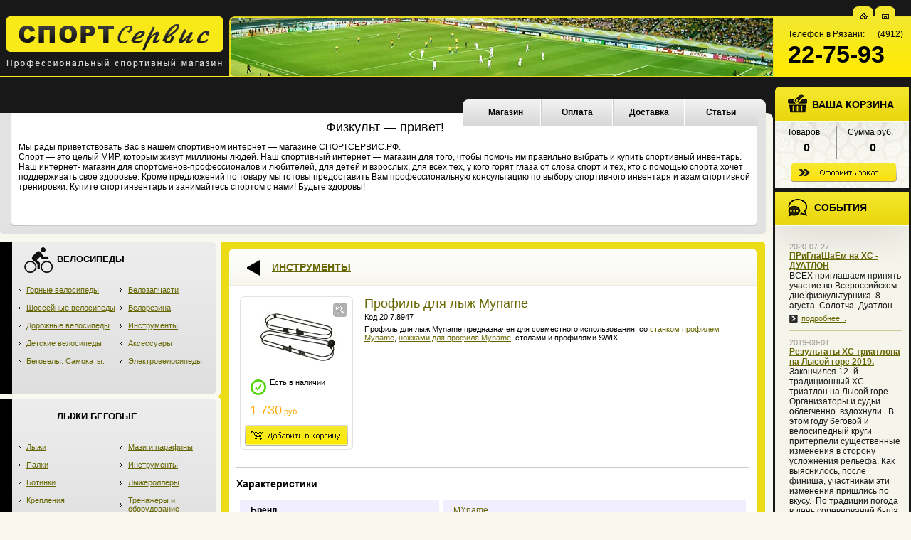

--- FILE ---
content_type: text/html; charset=windows-1251
request_url: http://xn--b1afkvehbddef.xn--p1ai/%D0%BA%D0%B0%D1%82%D0%B0%D0%BB%D0%BE%D0%B3/%D0%BB%D1%8B%D0%B6%D0%B8_%D0%B1%D0%B5%D0%B3%D0%BE%D0%B2%D1%8B%D0%B5/%D0%B8%D0%BD%D1%81%D1%82%D1%80%D1%83%D0%BC%D0%B5%D0%BD%D1%82%D1%8B_%D0%B4%D0%BB%D1%8F_%D0%BB%D1%8B%D0%B6/profil_lyz/
body_size: 8211
content:

<!DOCTYPE html PUBLIC "-//W3C//DTD XHTML 1.0 Transitional//EN" "http://www.w3.org/TR/xhtml1/DTD/xhtml1-transitional.dtd"> 
<html xmlns="http://www.w3.org/1999/xhtml"> 
<head>
<meta http-equiv="Content-Type" content="text/html; charset=windows-1251" />
<title>Профиль для лыж My name купить</title>
<meta name="keywords" content="профиль лыж, профиль май нейм, профиль лыж купить" />
<meta name="description" content="Профиль для лыж My name купить" />

<!-- Стили сайта -->

<link href="/files/css/site/main/style.css" rel="stylesheet" type="text/css" media="screen" />
<link href="/files/css/site/main/nav.css" rel="stylesheet" type="text/css" media="screen" />
<link rel="stylesheet" href="/files/css/site/main/modules.css" />

<!-- /Стили сайта -->

 <!--[if IE 7]>
    <link href="/files/css/site/main/style7.css" rel="stylesheet" type="text/css" media="screen"/>
    <![endif]-->

<!-- Библиотеки -->
<script src="/files/js/jquery-1.8.3.min.js" type="text/javascript"></script>
<script src="/files/js/functions.js" type="text/javascript"></script>
<!-- /Библиотеки -->

<!-- Загрузка корзины --> 
<script language="javascript"> 
$("#view_basket_list").ready(function()
{
view_basket();
});
</script> 
<!-- Загрузка корзины --> 
<script src="/files/js/basket.js" type="text/javascript"></script>

<!-- Фотогаллерея -->
<script type="text/javascript" src="/files/js/fancybox/jquery.mousewheel-3.0.2.pack.js"></script>
<script type="text/javascript" src="/files/js/fancybox/jquery.fancybox-1.3.1.pack.js"></script>
<link rel="stylesheet" type="text/css" href="/files/css/jquery.fancybox-1.3.1.css" />
<script type="text/javascript" src="/files/js/gallery.js"></script>
<!-- /Фотогаллерея -->

<script type="text/javascript" src="/files/js/ajax.js"></script>

</head>
<body>
<div id="all">

	<div id="banner"></div>
	
	<div id="top_left"></div>
	<div id="top_right">
		<span id="top_tel_txt">Телефон в Рязани:&nbsp;&nbsp;&nbsp;&nbsp;&nbsp;&nbsp;(4912)</span>
		<span id="top_tel">22-75-93</span>
		
		<a title="На главную" id="main" href="/"><img alt="" src="/files/images/site/main/main.png"></a>
		<a title="Написать нам" id="mail" href="mailto:227593@mail.ru"><img alt="" src="/files/images/site/main/mail.png"></a>
	</div>
	<a href="/" title="СпортСервис: Профессиональный спортивный магазин"><img id="logo" alt="" src="/files/images/site/main/logo.png"></a>

<div id="cont">
	<div id="right">
		<!--<div class="black_block"></div>-->
		<div id="basket"></div>
		<div class="sobytiya_top"></div>
		<div class="sobytiya_block block">
		<h3>События</h3>
		<div class="news_bl ">
	<span class="newsdate">2020-07-27</span>
	<a href="/news/duatlon-2020/"><strong class="title_strong">ПРиГлаШаЕм  на XC - ДУАТЛОН</strong></a>	<p>ВСЕХ приглашаем принять участие во Всероссийском дне физкультурника. 8 агуста. Солотча. Дуатлон.</p>
	<span class="podrobnee"><a href="/news/duatlon-2020/">подробнее...</a></span>
</div>



<div class="news_bl ">
	<span class="newsdate">2019-08-01</span>
	<a href="/news/xc_triatlon_19/"><strong class="title_strong">Результаты ХС триатлона на Лысой горе 2019.</strong></a>	<p>Закончился 12 -й традиционный XC триатлон на Лысой горе. Организаторы и судьи облегченно&nbsp; вздохнули.&nbsp; В этом году беговой и велосипедный круги притерпели существенные изменения в сторону усложнения рельефа. Как выяснилось, после финиша,&nbsp;участникам эти изменения пришлись по вкусу.&nbsp; По традиции погода в день соревнований была солнечной и&nbsp; теплой. А после финиша, как всегда, чайная церемония с традиционными блинами, &quot;С пылу с жару&quot;. Небольшого стартового взноса и спонсорской помощи магазина СПОРТСервис.РФ и ООО&nbsp;&quot;Лина&quot;&nbsp; в натяг хватило, чтобы провести соревнования и наградить победителей. Спасибо хочется сказать, также, клинике семейной  стоматологии Династия, за предоставленные купоны на лечение и профилактику зубов.</p>
	<span class="podrobnee"><a href="/news/xc_triatlon_19/">подробнее...</a></span>
</div>



<div class="news_bl ">
	<span class="newsdate">2019-06-22</span>
	<a href="/news/XC-triatlon-ryazan-2019/"><strong class="title_strong">Приглашаем на 12- й XC- триатлон на Лысой горе.</strong></a>	<p>Анонсируем наш традиционный триатлон на Лысой горе в Солотче!<br />
<br />
Гонка пройдет 27 июля в нашем любимом уголке Рязани - на Лысой горе. Что будет в этом году?<br />
+ 400 метров плавания, 14 км велокросса, 4 км легкоатлетического кросса<br />
+  новые трассы. По многочисленным просьбам спортсменов мы ушли от  пересечений с автомобильными дорогами. Все круги гонки расположены в  &quot;парковой&quot; зоне. Рельефа будет чуть больше, песка чуть меньше.<span style=""><br />
+ возрастные группы, как и всегда, через 10 лет. Чтоб каждый смог побороться за призы<br />
+ денежные призы в абсолюте<br />
+ самый низкий среди российских триатлонов стартовый взнос - 500 рублей.<br />
</span></p>
<p>Положение ниже.</p>
<p>&nbsp;</p>
	<span class="podrobnee"><a href="/news/XC-triatlon-ryazan-2019/">подробнее...</a></span>
</div>



<div class="news_bl ">
	<span class="newsdate">2018-07-28</span>
	<a href="/news/xc_triatlon_18/"><strong class="title_strong">Результаты ХС триатлона на Лысой горе 2018.</strong></a>	<p>Вот и закончился очередной XC триатлон на Лысой горе. Организаторы - спортивный клуб АЗЪ и магазин СПОРТСервис, наконец то вздохнули облегченно. Прошло). И погода не подвела , и судьи в целом справились. А также хочется выразить благодарность и спонсорам соревнований ООО &quot;Лина&quot; (&quot;С пылу с жару&quot;), производственной компании MYname, клинике стамотологии Дента стиль, Владимиру Харламкину, клинике семейной стоматологии Династия. В наше нелегкое время удалось, собрать с мира по нитке и раздать сестрам по серьгам.</p>
	<span class="podrobnee"><a href="/news/xc_triatlon_18/">подробнее...</a></span>
</div>



<div class="news_bl ">
	<span class="newsdate">2018-06-27</span>
	<a href="/news/XC-triatlon-ryazan-2018/"><strong class="title_strong">Приглашаем на 11- й  XC- триатлон на Лысой горе.</strong></a>	<p>Дорогие друзья! Рады пригласить Вас на 11-й традиционный XC триатлон на  Лысой горе. В этом году,&nbsp; собственно как всегда он состоится в последнюю  субботу июля. Старт триатлона&nbsp; 28-го июля 11-30.&nbsp;</p>
<p>В случае температуры воды ниже 16 градусов  первый этап плавания будет заменен кругом кросса 2 км. Но мы вместе с  Вами очень надеемся, что праздник состоится по традиционной программе.</p>
<p><img src="/userfiles/TRIATLON_RYAZAN.png" alt="" />Положение соревнований ниже:</p>
	<span class="podrobnee"><a href="/news/XC-triatlon-ryazan-2018/">подробнее...</a></span>
</div>
		</div>
		<div class="sobytiya_bottom"></div>
		<div id="usefull_info">
<h3>Информация</h3>

<div class="info_item">

<span class="newsdate">2019-03-30</span>

<a href="/информация/статьи/skiroller/"><strong class="title_strong">Как выбрать лыжероллеры</strong></a>

<p><!--[if gte mso 9]><xml>
<w:WordDocument>
<w:View>Normal</w:View>
<w:Zoom>0</w:Zoom>
<w:PunctuationKerning />
<w:ValidateAgainstSchemas />
<w:SaveIfXMLInvalid>false</w:SaveIfXMLInvalid>
<w:IgnoreMixedContent>false</w:IgnoreMixedContent>
<w:AlwaysShowPlaceholderText>false</w:AlwaysShowPlaceholderText>
<w:Compatibility>
<w:BreakWrappedTables />
<w:SnapToGridInCell />
<w:WrapTextWithPunct />
<w:UseAsianBreakRules />
<w:DontGrowAutofit />
</w:Compatibility>
<w:BrowserLevel>MicrosoftInternetExplorer4</w:BrowserLevel>
</w:WordDocument>
</xml><![endif]--></p>
<p><!--[if gte mso 9]><xml>
<w:LatentStyles DefLockedState="false" LatentStyleCount="156">
</w:LatentStyles>
</xml><![endif]--><!--[if gte mso 10]>
<style>
/* Style Definitions */
table.MsoNormalTable
{mso-style-name:"Обычная таблица";
mso-tstyle-rowband-size:0;
mso-tstyle-colband-size:0;
mso-style-noshow:yes;
mso-style-parent:"";
mso-padding-alt:0cm 5.4pt 0cm 5.4pt;
mso-para-margin:0cm;
mso-para-margin-bottom:.0001pt;
mso-pagination:widow-orphan;
font-size:10.0pt;
font-family:"Times New Roman";
mso-ansi-language:#0400;
mso-fareast-language:#0400;
mso-bidi-language:#0400;}
</style>
<![endif]--><span style="font-size:12.0pt;font-family:&quot;Times New Roman&quot;;&#xA;mso-fareast-font-family:&quot;Times New Roman&quot;;mso-ansi-language:RU;mso-fareast-language:&#xA;RU;mso-bidi-language:AR-SA">Сразу оговоримся, что купить лыжероллеры выгодней всего у нас. А данная статья написана для той, растущей, категории людей которые не являясь активными спортсменами не хотят расставаться с лыжами на летний сезон, и готовы купить себе лыжероллеры. Также мы не будем останавливаться, в этой статье, на специальных лыжероллерах для грунта или для гонок на лыжероллерах.</span></p>

<span class="podrobnee"><a href="/информация/статьи/skiroller/">подробнее...</a></span>

</div>



<div class="info_item">

<span class="newsdate">2023-12-14</span>

<a href="/информация/статьи/ski_service/"><strong class="title_strong">Лыжный сервис, ремонт смазка и подготовка беговых и горных лыж.</strong></a>

<p>Многие любители беговых и горных лыж при всей своей любви к лыжам не имеют возможности тратить время или покупать дорогостоящий инструмент. Для них мы осуществляем любые сервисные работы ( заделку царапин, обработку скользящей поверхности мазями скольжения, циклевку, заточку кантов и т. д.) с лыжным инвентарем используя весь свой опыт, время, знания и умения.</p>
<p>&nbsp;</p>

<span class="podrobnee"><a href="/информация/статьи/ski_service/">подробнее...</a></span>

</div>



<div class="info_item">

<span class="newsdate">2013-05-02</span>

<a href="/информация/статьи/sportinternetmagazin/"><strong class="title_strong">Как сделать спортивный интернет магазин.</strong></a>

<p><!--[if gte mso 9]><xml>
 <w:WordDocument>
  <w:View>Normal</w:View>
  <w:Zoom>0</w:Zoom>
  <w:PunctuationKerning/>
  <w:ValidateAgainstSchemas/>
  <w:SaveIfXMLInvalid>false</w:SaveIfXMLInvalid>
  <w:IgnoreMixedContent>false</w:IgnoreMixedContent>
  <w:AlwaysShowPlaceholderText>false</w:AlwaysShowPlaceholderText>
  <w:Compatibility>
   <w:BreakWrappedTables/>
   <w:SnapToGridInCell/>
   <w:WrapTextWithPunct/>
   <w:UseAsianBreakRules/>
   <w:DontGrowAutofit/>
  </w:Compatibility>
  <w:BrowserLevel>MicrosoftInternetExplorer4</w:BrowserLevel>
 </w:WordDocument>
</xml><![endif]-->Чаще всего идея сделать спортивный интернет магазин возникает либо<span style="mso-spacerun:yes">&nbsp; </span>у людей имеющих OFF LINE<span style="mso-spacerun:yes">&nbsp; </span>либо у людей связанных с программированием и интернетом. Одни рассчитывают увеличить продажи спортивных товаров за счет интернета, а другие заработать на своем знание интернета и возможности предложить свои услуги по продаже спортивного инвентаря существующим спортивным магазинам. <!--[if gte mso 9]><xml>
 <w:LatentStyles DefLockedState="false" LatentStyleCount="156">
 </w:LatentStyles>
</xml><![endif]--><!--[if gte mso 10]>
<style>
 /* Style Definitions */
 table.MsoNormalTable
	{mso-style-name:"Обычная таблица";
	mso-tstyle-rowband-size:0;
	mso-tstyle-colband-size:0;
	mso-style-noshow:yes;
	mso-style-parent:"";
	mso-padding-alt:0cm 5.4pt 0cm 5.4pt;
	mso-para-margin:0cm;
	mso-para-margin-bottom:.0001pt;
	mso-pagination:widow-orphan;
	font-size:10.0pt;
	font-family:"Times New Roman";
	mso-ansi-language:#0400;
	mso-fareast-language:#0400;
	mso-bidi-language:#0400;}
</style>
<![endif]--></p>

<span class="podrobnee"><a href="/информация/статьи/sportinternetmagazin/">подробнее...</a></span>

</div>



<div class="info_item">

<span class="newsdate">2015-01-04</span>

<a href="/информация/статьи/Какподготовитьлыжи/"><strong class="title_strong">Как правильно подготовить беговые лыжи к катанию.</strong></a>

<p>Как правильно подготовить лыжи начинающим лыжникам любителям. Советы Чайникам по правильной смазке беговых лыж.</p>

<span class="podrobnee"><a href="/информация/статьи/Какподготовитьлыжи/">подробнее...</a></span>

</div>



<div class="info_item">

<span class="newsdate">2015-01-04</span>

<a href="/информация/статьи/Каквыбратьлыжи/"><strong class="title_strong">Как правильно выбрать беговые лыжи</strong></a>

<p>Выбор лыж всегда за Вами, но зима не за горами. Перед тем как покупать, надо ниже прочитать.</p>

<span class="podrobnee"><a href="/информация/статьи/Каквыбратьлыжи/">подробнее...</a></span>

</div>

</div>
		<!--img src="/files/images/site/main/tower.jpg" alt=""-->
	</div>
	<div id="content">
		<div id="search">
			<form action="/search/" method="post"> 
				<input type="text" name="search" size="15" /><input type="submit" class="sub" value="Поиск" /> 
			</form> 
		</div>

			<div id="topmenu">
				<div id="menu_l"></div>
				<ul class="menu"><li><a class="first_li" target="_self" href="/">Магазин</a></li><li><a  target="_self" href="/информация/oplata/">Оплата</a></li><li><a  target="_self" href="/информация/dostavka/">Доставка</a></li><li><a class="last_li" target="_self" href="/информация/статьи/">Статьи</a></li></ul>
				<div id="menu_r"></div>
			</div>
		
		<div class="top_info">
			<div class="top_info_left">
			<div class="top_info_right">
			<div class="top_info_bottom">
				<h2>Физкульт&nbsp;&mdash; привет!</h2>
<p>Мы&nbsp;рады приветствовать Вас в&nbsp;нашем спортивном интернет&nbsp;&mdash; магазине СПОРТСЕРВИС.РФ.<br />
Спорт&nbsp;&mdash; это целый МИР, которым живут миллионы людей. Наш спортивный интернет&nbsp;&mdash; магазин для того, чтобы помочь им&nbsp;правильно выбрать и купить&nbsp;спортивный инвентарь. Наш интернет- магазин для спортсменов-профессионалов и&nbsp;любителей, для детей и&nbsp;взрослых, для всех тех, у&nbsp;кого горят глаза от&nbsp;слова спорт и&nbsp;тех, кто с&nbsp;помощью спорта хочет поддерживать свое здоровье. Кроме предложений по товару мы готовы предоставить Вам профессиональную консультацию по выбору спортивного инвентаря и азам спортивной тренировки. Купите спортинвентарь и занимайтесь спортом с&nbsp;нами! Будьте здоровы!</p>
			</div>
			</div>
			</div>
			<div class="top_info_top_corner"></div>
			<div class="top_info_left_corner"></div>
			<div class="top_info_right_corner"></div>
		</div>
		
		<div class="hrlite"></div>
		
		<div id="cont_wrapper">
			
			<a name="filtermark"></a><!-- каталог начало -->
			<div id="cat_menu"><div class="cat_menu_block">	
					<img class="cat_title_img" src="/userfiles/image/cat_img/velo.png">
					<h3>велосипеды</h3><ul class="menu1"><li><a href="/каталог/велосипеды/gornuy/#filtermark">Горные велосипеды</a></li><li><a href="/каталог/велосипеды/шоссейные/#filtermark">Шоссейные велосипеды</a></li><li><a href="/каталог/велосипеды/дорожные/#filtermark">Дорожные велосипеды</a></li><li><a href="/каталог/велосипеды/детские/#filtermark">Детские велосипеды</a></li><li><a href="/каталог/велосипеды/begovel_samokat/#filtermark">Беговелы. Самокаты.</a></li></ul><ul class="menu2"><li><a href="/каталог/велосипеды/велозапчасти/#filtermark">Велозапчасти</a></li><li><a href="/каталог/велосипеды/велорезина/#filtermark">Велорезина</a></li><li><a href="/каталог/велосипеды/инструменты_для_велосипедов/#filtermark">Инструменты</a></li><li><a href="/каталог/велосипеды/velo-acsessuary/#filtermark">Аксессуары</a></li><li><a href="/каталог/велосипеды/elektrovelo/#filtermark">Электровелосипеды</a></li></ul>
				</div>	<div class="cat_menu_block">	
					
					<h3>лыжи беговые</h3><ul class="menu1"><li><a href="/каталог/лыжи_беговые/лыжи/#filtermark">Лыжи</a></li><li><a href="/каталог/лыжи_беговые/палки/#filtermark">Палки</a></li><li><a href="/каталог/лыжи_беговые/ботинки/#filtermark">Ботинки</a></li><li><a href="/каталог/лыжи_беговые/крепления/#filtermark">Крепления</a></li><li><a href="/каталог/лыжи_беговые/одежда_для_лыж/#filtermark">Одежда для лыж</a></li></ul><ul class="menu2"><li><a href="/каталог/лыжи_беговые/мази_и_парафины/#filtermark">Мази и парафины</a></li><li><a href="/каталог/лыжи_беговые/инструменты_для_лыж/#filtermark">Инструменты</a></li><li><a href="/каталог/лыжи_беговые/лыжероллеры/#filtermark">Лыжероллеры</a></li><li><a href="/каталог/лыжи_беговые/skitrenagery/#filtermark">Тренажеры и оборудование</a></li><li><a href="/каталог/лыжи_беговые/аксессуары/#filtermark">Аксессуары</a></li></ul>
				</div>	<div class="cat_menu_block">	
					
					<h3>бег, плавание, триатлон</h3><ul class="menu1"><li><a href="/каталог/beg_plavanie_triatlon/одежда_для_бега/#filtermark">Одежда для бега</a></li><li><a href="/каталог/beg_plavanie_triatlon/обувь_для_бега/#filtermark">Обувь для бега</a></li><li><a href="/каталог/beg_plavanie_triatlon/PLAVANIE/#filtermark">Плавание</a></li></ul><ul class="menu2"><li><a href="/каталог/beg_plavanie_triatlon/triatlon/#filtermark">Триатлон</a></li><li><a href="/каталог/beg_plavanie_triatlon/прочее/#filtermark">Прочее</a></li></ul>
				</div>	<div class="cat_menu_block">	
					<img class="cat_title_img" src="/userfiles/image/cat_img/trenaj.png">
					<h3>тренажеры</h3><ul class="menu1"><li><a href="/каталог/тренажеры/беговые_дорожки/#filtermark">Беговые дорожки</a></li><li><a href="/каталог/тренажеры/велотренажеры/#filtermark">Велотренажеры</a></li><li><a href="/каталог/тренажеры/эллиптические_тренажеры/#filtermark">Эллиптические</a></li><li><a href="/каталог/тренажеры/степперы/#filtermark">Степперы</a></li></ul><ul class="menu2"><li><a href="/каталог/тренажеры/силовые_станции/#filtermark">Силовые станции</a></li><li><a href="/каталог/тренажеры/скамьи/#filtermark">Скамьи</a></li><li><a href="/каталог/тренажеры/железо/#filtermark">Железо</a></li><li><a href="/каталог/тренажеры/прочие_тренажеры/#filtermark">Прочие тренажеры</a></li></ul>
				</div>	<div class="cat_menu_block">	
					
					<h3>теннис и бадминтон</h3><ul class="menu1"><li><a href="/каталог/теннис_и_бадминтон/Оборудование_и_столы_нт/#filtermark">Оборуд.и столы н/т</a></li><li><a href="/каталог/теннис_и_бадминтон/ракетки/#filtermark">Ракетки, накладки, основания н/т</a></li></ul><ul class="menu2"><li><a href="/каталог/теннис_и_бадминтон/аксессуары_нт/#filtermark">Аксессуары н/т</a></li></ul>
				</div>	<div class="cat_menu_block">	
					
					<h3>игры в мяч</h3><ul class="menu1"><li><a href="/каталог/игры_в_мяч/футбол/#filtermark">Футбол</a></li><li><a href="/каталог/игры_в_мяч/баскетбол/#filtermark">Баскетбол</a></li><li><a href="/каталог/игры_в_мяч/волейбол/#filtermark">Волейбол</a></li><li><a href="/каталог/игры_в_мяч/прочие_мячи_и_насосы/#filtermark">Прочие мячи и насосы</a></li></ul><ul class="menu2"><li><a href="/каталог/игры_в_мяч/сетки_для_игр/#filtermark">Сетки для игр</a></li><li><a href="/каталог/игры_в_мяч/судейский_инвентарь/#filtermark">Судейский инвентарь</a></li><li><a href="/каталог/игры_в_мяч/стойки_щиты_ворота/#filtermark">Стойки, щиты, ворота</a></li><li><a href="/каталог/игры_в_мяч/печать_номеров_и_символики/#filtermark">Печать номеров и символики</a></li></ul>
				</div>	<div class="cat_menu_block">	
					<img class="cat_title_img" src="/userfiles/image/cat_img/fitnes.png">
					<h3>Прочее для спорта</h3><ul class="menu1"><li><a href="/каталог/dly-sporta/mychi/#filtermark">Набив. мячи и фитболы</a></li><li><a href="/каталог/dly-sporta/acsess/#filtermark">Аксессуары</a></li><li><a href="/каталог/dly-sporta/maty/#filtermark">Маты и коврики</a></li><li><a href="/каталог/dly-sporta/dsk/#filtermark">ДСК</a></li><li><a href="/каталог/dly-sporta/ulica/#filtermark">Уличные формы</a></li></ul><ul class="menu2"><li><a href="/каталог/dly-sporta/edinoborstva/#filtermark">Единоборства</a></li><li><a href="/каталог/dly-sporta/monitory/#filtermark">Монит. сердечн. ритма</a></li><li><a href="/каталог/dly-sporta/sportoborudovanie/#filtermark">Спортоборудование</a></li><li><a href="/каталог/dly-sporta/igry/#filtermark">Игры</a></li><li><a href="/каталог/dly-sporta/skate/#filtermark">Ролик. коньки и скейты</a></li></ul>
				</div>	<div class="cat_menu_block">	
					
					<h3>Награды</h3><ul class="menu1"><li><a href="/каталог/Награды/Кубки/#filtermark">Кубки</a></li><li><a href="/каталог/Награды/Медали/#filtermark">Медали</a></li></ul><ul class="menu2"><li><a href="/каталог/Награды/Прочее/#filtermark">Прочее</a></li></ul>
				</div>	
			</div>
			<!-- каталог конец -->	
			
			<div class="center_cat_cont">
			<div class="center_cat_cont_wrapper">
				<div class="center_cat_cont_tr"></div><!-- верхний-правый угол -->
				<div class="center_cat_cont_bl"></div><!-- нижний-левый угол -->
				<div class="center_cat_cont_br"></div><!-- нижний-правый угол -->
				
					<div class="cart_tov">
					<div class="cart_tov_tl"></div>
<div class="cart_tov_tr"></div>
<div class="cart_tov_bl"></div>
<div class="cart_tov_br"></div>

<div class="tov_top">
<img class="arr_left" src="/files/images/site/main/cart/arr_left.png" alt="">
<nobr><h3><a href="/каталог/лыжи_беговые/инструменты_для_лыж/">Инструменты</a></h3></nobr>
</div>

<div class="cart_tov_cont">
<div class="tov_wrapper">
<div class="tov_add_block">
<div class="top_cart_block"></div>
<div class="center_cart_block">
<div id="cat_img_link">
<ul id="gallery"><li class="item_gallery"><a href="/userfiles/ski/instrument/profil-ski.jpg" rel="fancy-tour"><img title="Увеличить" alt="Увеличить" src="/files/cache/thumb/06565998adab74b7697e41505a8532dd.jpg" width="150px" height="100px">

<div id="zoom"></div>
</a></li></ul>
</div>
<div class="vnalichii"><img src="/files/images/site/main/cart/vnalichii.png"> <span>Есть в наличии</span></div>
<div class="cart_price"><span>1 730</span> руб.</div>
<input type="hidden" value="1" size="2" name="position_8947" id="position_8947" /><a href="#" title="Р”РѕР±Р°РІРёС‚СЊ РІ РєРѕСЂР·РёРЅСѓ" class="add_2_basket" onClick="javascript: add_position('position_', 8947);"></a>
</div>
<div class="bottom_cart_block"></div>
</div>

<div class="tov_txt">
<h3>Профиль для лыж Myname</h3>
<span class="articul">Код 20.7.8947</span>
<p>Профиль для лыж Myname предназначен для совместного использования&nbsp; со <a href="/каталог/лыжи_беговые/инструменты_для_лыж/stanok-profil-dly-lyz/">станком профилем Myname</a>, <a href="/каталог/лыжи_беговые/инструменты_для_лыж/nogki-dly-lygnogo-profily/">ножками для профиля Myname</a>, столами и профилями SWIX.</p>
<div class="clear"></div>

</div>
</div>

<div>

<hr />
	
<h3>Характеристики</h3>
	
<table width="100%">
    <tbody>
<tr class="blue_table">
            <td><strong>Бренд</strong></td>
            <td><a href="/инфо/производители/Myname/">MYname</a></td>
        </tr> 
<tr >
            <td><strong>Категория</strong></td>
            <td>Столы и профили</td>
        </tr>
    </tbody>
</table>

<h3>Дополнительная информация</h3>
<p>Профиль для лыж имеет пластиковое покрытие по всей поверхности контакта с декоративной поверхностью лыж. Вес: 1,3 кг.</p>	

</div>

</div>
					</div>
			</div>
			</div>
		</div>
	</div>
	<div class="clear"></div>
</div>
<div id="footer">
	<div id="footer1">
		<div id="logo_ric" class="png">
			<a href="http://www.rzncenter.ru" target="_blank" title="Рязанский Интернет-центр"><img class="png" src="http://wb-yamalrus.ru/files/images/site/main/ric.png" alt="Рязанский Интернет-центр" /></a>
			<br /><a target="_blank" href="http://www.rzncenter.ru/development/">создание сайтов</a>, <a  target="_blank" href="http://www.rzncenter.ru/seo/">продвижение сайтов</a>, etc.
		</div>
		<div id="f_menu">
			<img src="/files/images/site/main/sservice.png" alt="">
			<ul><li><a href="/">Магазин</a></li><li><a href="/информация/oplata/">Оплата</a></li><li><a href="/информация/dostavka/">Доставка</a></li><li><a href="/информация/статьи/">Статьи</a></li></ul>
		</div>
	</div>
	<div class="clear"></div>
	<div id="footer2"></div>
	
	<div id="counters">
	
<!--LiveInternet counter--><script type="text/javascript"><!--

document.write("<a href='http://www.liveinternet.ru/click' "+

"target=_blank><img src='//counter.yadro.ru/hit?t16.5;r"+

escape(document.referrer)+((typeof(screen)=="undefined")?"":

";s"+screen.width+"*"+screen.height+"*"+(screen.colorDepth?

screen.colorDepth:screen.pixelDepth))+";u"+escape(document.URL)+

";"+Math.random()+

"' alt='' title='LiveInternet: показано число просмотров за 24"+

" часа, посетителей за 24 часа и за сегодня' "+

"border='0' width='88' height='31'><\/a>")

//--></script><!--/LiveInternet-->

	
	</div>

</div>
</div>

<!-- Yandex.Metrika counter -->
<div style="display:none;"><script type="text/javascript">
(function(w, c) {
    (w[c] = w[c] || []).push(function() {
        try {
            w.yaCounter11097532 = new Ya.Metrika({
			id:11097532, enableAll: true
			});
        }
        catch(e) { 
		}
    });
})(window, "yandex_metrika_callbacks");
</script></div>
<script src="//mc.yandex.ru/metrika/watch.js" type="text/javascript" defer="defer"></script>
<noscript><div><img src="//mc.yandex.ru/watch/11097532" style="position:absolute; left:-9999px;" alt="" /></div></noscript>
<!-- /Yandex.Metrika counter -->

</body>
</html>



--- FILE ---
content_type: text/css
request_url: http://xn--b1afkvehbddef.xn--p1ai/files/css/site/main/style.css
body_size: 18430
content:
html {
}

ul,ol {
	list-style: none
}

h1,h2,h3,h4,h5,h6,pre,code,p {
	font-size: 1em
}

ul,ol,dl,li,dt,dd,h1,h2,h3,h4,h5,h6,pre,form,body,html,p,blockquote,fieldset,input {
	margin: 0;
	padding: 0
}

a img,:link img,:visited img {
	border: none
}

address {
	font-style: normal
}

body {
	font: 12px Arial, Helvetica, sans-serif;
    color: #000;	
	background:#f7f7ed url(/files/images/site/main/top_i.png) center top repeat-x;
}

/* Headings
================================================*/
h1, h2, h3, h4, h5, h6 {
	margin: 20px 0px 10px;
	font-weight: normal
}

h1 {
	margin: 20px 0 10px 0;
	padding: 0px 0px 0px 0px;
	font: italic 24px Georgia, serif;
	color: #666600;
}
h2 {
	font: 18px Arial, Helvetica, sans-serif;	
	color:#000;	
	margin: 10px 0 10px 0;
}

h3 {
	margin: 10px 0 10px 0;
	font: bold 14px Arial, Helvetica, sans-serif;
	color: #000;
}

h4 {
	margin: 10px 0 10px 0;
	font: bold 12px Arial, Helvetica, sans-serif;
	color: #000;
}


/* Links
================================================*/
a {
	color: #666600;
	text-decoration: underline;
}

a:link,
a:visited,
a:active,
a:hover {
	color: #666600;
	text-decoration: underline;
}

/* Paragraphs
================================================*/
 
p {
	margin: 5px 0px 12px
}

blockquote {
	margin: 10px 25px 10px 25px;
	padding: 20px 25px 15px 45px;
	background-color: #f2faf3;
}

/* Lists
================================================*/
ol {
	margin: 16px 0px 16px 27px;
	padding: 0px
}

ol ol {
	list-style-type: upper-alpha;
	margin: 4px 0px 4px 25px;
	padding: 0px
}


ul {
	margin: 10px 0px 32px 0;
	list-style-type: none
}

ul * ul {
	margin: 4px 0px 4px 10px
}

ul li {
	margin: 0 0 7px 0px;
	padding: 0px; 
	list-style: none;
	padding: 0 0 0 15px
}

* html ul li {
	height: 1%
}

dl{
	margin: 10px 0
}

dl dt {
	margin: 2px 0
}

dl dd {
	margin: 2px 0 2px 30px
}

/* Tables
================================================*/


table p,
table h1,
table h2,
table h3,
table ul,
table ol
{
	margin: 0px;
	padding: 0px;
}


table{
	border-collapse: collapse;
	margin: 15px 0px;
	padding: 0px;
	border: 0px none #fff;
}

table td{
	border-color: #fff;
	border-style: solid;
	border-width: 0px 5px;
	padding: 7px 5px 7px 15px;
	font-size: 12px;
	text-align: left;
	vertical-align: top;
}

table th,
table thead td {
	border-style: solid;
	border-color: #fff;
	border-width: 0px 5px;
	font-size: 12px;
	padding: 5px 5px 5px 15px;
	color: #555;
	background: #F1EEFF;
	font-weight: bold;
	text-align: left;
	vertical-align: top;
}

tr.blue_table {
	background: #F1EEFF;
}

/* HR
================================================*/

hr {
	background: #ccc;
	border: 0px;
	color: #ccc;
	height: 1px;
	margin: 15px 0px;
	padding: 0px
}

* html	hr {
	margin: 8px 0px;
	padding: 0px; 
}
/* Forms */

.forms{
	margin: 0px 0 10px;
	width: 100%;
	padding: 0px 0 0;
}
.forms table{
	margin: 0px 0 15px 0;
}
.forms table td{
	border: 0px none #fff;
}
.forms td:first-child{
	width: 30%;
}


.forms td {width: expression(this.previousSibling==null?'30%':'auto');}


.forms .input, .forms select, .forms .input_blur {
	width: 99%;
	background: #F4F5F4;
	border: 1px solid #9C9C9C;
	font: 100% Arial, Helvetica, sans-serif;
	padding: .25em;
}

.forms .input:focus, .forms textarea:focus, .forms select:focus {
	background: #fff;
	border: 1px solid #686868;
}

.forms input[type="checkbox"] {
	vertical-align: middle;
	margin: 0 4px 0 0;
}

.forms input[type="submit"] {
	cursor: pointer;
	cursor: hand;
	font: bold 135% Arial, Helvetica, sans-serif;
	padding: .3em 1em;
}

.clear {
	clear:both;
}

.hrlite{
	background:#f7f7ed url(/files/images/site/main/hr-lite.png) center repeat-x;
	margin:0;
	height:20px;
}

#all {
	margin:0 auto;
	position:relative;	
	min-width:1100px;
	max-width:1500px;
}
#logo{
	position:absolute;
	top:5px;
	left:0;	
}
#banner{
	position:absolute;
	top:23px;
	left:320px;	
	width:774px;
	height:147px;
	background:url(/files/images/site/main/banner.jpg) center top no-repeat;
}
#topmenu{
	position:absolute;
	top:113px;
	right:204px;
}
#menu_l{
	background:url(/files/images/site/main/topmenu/left.png) top left no-repeat;
	width:11px;
	margin-top:9px;
	height:55px;
	float:left;
	z-index:10;
	position:relative;
}
#menu_r{
	background:url(/files/images/site/main/topmenu/right.png) top right no-repeat;
	width:11px;
	margin-top:9px;
	height:55px;
	float:left;
}

.menu{
	float:left;
	z-index:9;
	position:relative;
	margin-top:11px;
}
.menu li{
display:inline-block;
  _overflow:hidden;
  *zoom:1;
  *display:inline;
 }
.menu a {
display:inline-block;
font: 12px Tahoma,Geneva,Kalimati,sans-serif;	
background:url(/files/images/site/main/topmenu/topnav.png) 0 0 no-repeat;
width:104px;
text-align:center;
color:#000;
text-decoration:none;
font-weight:bold;
line-height:10px !important;
padding:29px 0 15px 0;
}

.menu a:hover {
background-position: -104px 0;
background:url(/files/images/site/main/topmenu/grey.png) 0 0 no-repeat;
font-weight:bold !important;
font: 12px Tahoma,Geneva,Kalimati,sans-serif;	
line-height:10px;
}

.menu_activ {
display:inline-block !important;
font: 11px Tahoma,Geneva,Kalimati,sans-serif;	
background:url(/files/images/site/main/topmenu/topnav.png) 0 0 no-repeat !important;
width:104px;
text-align:center;
color:#000 !important;
text-decoration:none;
padding:29px 0 15px 0 !important;
background-position: -104px 0 !important;
font-weight:bold !important;
font: bold 12px Tahoma,Geneva,Kalimati,sans-serif !important;	
line-height:10px !important;
}

.menu a,
.menu a:hover,
.menu_activ { // for chrome only
[line-height:9px; 
line-height:10px;]
}
.menu li {
	display:inline-block;
	padding:0;
	margin-left:-3px;
}

#top_left {
	background:url(/files/images/site/main/top_left.png) left top no-repeat;
	width:100%;
	height:159px;
	position:absolute;
	top:0;
	left:0;
}

#top_right{
	background:url(/files/images/site/main/top_right.png) right top no-repeat;
	width:194px;
	height:159px;
	position:absolute;
	top:0;
	right:0;
}
#main{
	position:absolute;
	top:18px;
	right:61px;
}
#mail{
	position:absolute;
	top:20px;
	right:31px;
}
#top_tel_txt{
	position:absolute;
	top:41px;
	left:21px;
	font-family: Arial, Helvetica, sans-serif;
	font-weight:normal;
	font-size:12px;
	color:#000;
}
#top_tel{
	position:absolute;
	top:57px;
	left:21px;
	font-family: Arial, Helvetica, sans-serif;
	font-weight:bold;
	font-size:34px;
	color:#000;
}
#cont { /* common block */
	padding-top:119px;
	width:100%;
}

#content {
	/*min-height:2472px;
	height:auto !important;
	height:2472px;*/
	min-height:2020px;
	/*height:auto !important;
	height:1800px;*/
	margin:0px 184px 0 0;
	padding-right:10px;
	_padding-top:10px;
}

#right {
	width:194px;
	float:right;
	background:#f7f7ed;

	height:1000px;
}
#search {
	height:58px;
	background:	#181818;
}
.black_index_block {
	background:#000;
	height:215px;
	width:17px;
	float:left;
	margin-top:3px;
	z-index:100;
}
.cat_on_index{
	margin-left:100px;
	padding-top:11px;
	font: 11px Tahoma,Geneva,Kalimati,sans-serif;	
	overflow:hidden;
	margin-left:10px;
}

.wrap {
	position:relative;
	width:100%;
	height:300px;
	overflow:hidden;
	text-align:left;
	
}

.independ_bl {
	width: 165px;
	height:100%;
	text-align:center;
	margin: 0 7px;
	display:-moz-inline-stack;
	display:inline-block;
	zoom:1;
	*display:inline;
	_overflow:hidden;
}
.cat_frame {
	width:159px;
	height:300x;
	padding:3px 0 0 3px;
	margin:10px auto 5px auto;
}

.top_info{
	position:relative;
	margin-top:-28px;
	margin-bottom:-12px;
	_margin-bottom:0px;
	background:#fff;
}
.top_info h2{
	text-align:center;
	padding-top:10px;
}
.top_info_left {
	min-height:170px;
	height:auto !important;
	height:170px;
	background:url(/files/images/site/main/top_info_left.png) left top repeat-y;
	padding-left:26px;
}
.top_info_right {
	min-height:170px;
	height:auto !important;
	height:170px;	
	background:url(/files/images/site/main/top_info_right.png) right top repeat-y;
	padding-right:30px;
}
.top_info_bottom {
	min-height:170px;
	height:auto !important;
	height:170px;	
	background:url(/files/images/site/main/top_info_bottom.png) center bottom repeat-x;
}
.top_info_top_corner {
	width:10px;
	height:10px;	
	position:absolute;
	top:0px;
	right:0px;
	background:url(/files/images/site/main/top_info_top_corner.png) top right no-repeat;
}
.top_info_left_corner {
	width:40px;
	position:absolute;
	height:17px;	
	left:0px;
	bottom:0px;
	background:url(/files/images/site/main/top_info_left_corner.png) bottom left no-repeat;
}
.top_info_right_corner {
	width:40px;
	position:absolute;
	height:17px;	
	right:10px;
	bottom:0px;
	background:url(/files/images/site/main/top_info_right_corner.png) bottom right no-repeat;
}

.black_block {
	width:194px;
	min-height:150px;
	height:auto !important;
	height:150px;	
	background:#181818;
}

.basket_block {
	width:194px;
	height:148px;
	background:url(/files/images/site/main/basket_block.png) top center no-repeat;
	position:relative;
}

.tovarov{
	position:absolute;
	top:60px;
	left:20px;
}
.tovarov_col{
	position:absolute;
	top:80px;
	left:7px;
	font-weight:bold;
	font-size:16px;
	height:16px;
	width:80px;
	text-align:center;
}
.summa{
	position:absolute;
	top:60px;
	left:105px;
}
.summa_col{
	position:absolute;
	top:80px;
	left:100px;
	font-weight:bold;
	font-size:16px;
	height:16px;
	width:80px;
	text-align:center;	
}
.basket_block a {
	position:absolute;
	top:110px;
	left:25px;	
}

.block h3,
.block h3 a{
	font-family:Tahoma,Geneva,Kalimati,sans-serif;
	font-size:14px;
	font-weight:bold;
	text-transform:uppercase;
	position:absolute;
	top:10px;
	left:55px;
}
.sobytiya_top {
	background:url(/files/images/site/main/sobytiya_top.png) top center no-repeat;
	width:194px;
	height:54px;
}
.sobytiya_block {
	background:#f6f5ec url(/files/images/site/main/sobytiya_block.png) top center no-repeat;
	width:158px;
	min-height:200px;
	height:auto !important;
	height:200px;
	padding:10px 10px 20px 20px;
	position:relative;
	border-left:3px solid #181818;
	border-right:3px solid #181818;
}
.sobytiya_block span.newsdate{
	font-size:11px;
	color:#979696;
	display:block;
}
.sobytiya_block span.podrobnee{
	font-size:11px;
	color:#979696;
	display:block;
	background:url(/files/images/site/main/podrobnee_img.png) left center no-repeat;
	margin: 5px 0 0 0;
	padding:0 0 0 17px;
}
.news_bl{
	padding-top:10px;
	padding-bottom:10px;
	border-bottom:2px solid #cccc99;
}
.news_bl_end{
	border-bottom:none !important;
}
.sobytiya_block p{
	overflow:hidden;
	width:158px;
	padding:0;
	margin:0;
	font-size:12px;
	color:#181818;	
}
.sobytiya_block a{
	color:#666600;	
}
.sobytiya_block img{
	margin:10px 10px 10px 0px;	
	width:150px;
	height:75px;
	overflow:hidden;	
}
.sobytiya_block a strong.title_strong{
	overflow:hidden;
	width:158px;
	padding:0;
	font-size:12px;
	color:#666600;	
	margin:10px 0;
}
.sobytiya_block h3 {
	top:-47px;
}
.sobytiya_bottom{
	background:url(/files/images/site/main/sobytiya_bottom.png) bottom center no-repeat;
	width:194px;
	height:4px;
}

/* Center
----------------------*/
#cont_wrapper {
	background:#f9f8f1;
	position:relative;
	width:100%;
	
	height:500px;
}

#center{
	float:left;
	padding:0px 20px 0 326px;
	margin-top:3px;
	margin-right:10px;
	background:#f9f8f1;
	height:auto;
	font-family:Tahoma,Geneva,Kalimati,sans-serif;
	font-size:11px;
}
#center h2 {
	background:url(/files/images/site/main/h2bg.png) left no-repeat;
	padding-left:30px;
}
#center ul li{
	margin:20px 0;
	line-height:14px;
	padding-left:20px;
	background:url(/files/images/site/main/o.png) left top no-repeat;
}

.center_cat_cont {
	float:left;
	margin-top:3px;
	background:#ecdc16;
	position:relative;
	z-index:11;
	width:99%;	
	height:auto;
	font-family:Tahoma,Geneva,Kalimati,sans-serif;
	font-size:11px;
}
.center_cat_cont_wrapper {
	margin:3px 0px 0 282px;
	padding:0 12px 0 40px;
}
.center_cat_cont_tr {
	position:absolute;
	top:0;
	right:0;
	width:5px;	
	height:5px;
	background:url(/files/images/site/main/center_cat_cont_tr.png) top right repeat-x;
}
.center_cat_cont_br {
	position:absolute;
	bottom:0;
	right:0;
	width:5px;	
	height:5px;
	background:url(/files/images/site/main/center_cat_cont_br.png) bottom right no-repeat;
}
.center_cat_cont_bl {
	position:absolute;
	bottom:0;
	left:20px;
	width:5px;	
	height:5px;
	background:url(/files/images/site/main/center_cat_cont_bl.png) bottom left no-repeat;
}
.tov_top{
	background:url(/files/images/site/main/cart/top_top_bg.png) bottom left repeat-x;
	height:52px;
}
.tov_top h3{
	font-family:Tahoma,Geneva,Kalimati,sans-serif;
	font-size:14px;
	color:#666600;
	font-weight:bold;
	text-transform:uppercase;
	position:absolute;
	top:8px;
	left:60px;
}
.tov_top h3 a{
	font-family:Tahoma,Geneva,Kalimati,sans-serif;
	font-size:14px;
	color:#666600;
	font-weight:bold;
	text-transform:uppercase;
	position:absolute;
	top:0px;
	left:0px;
	background:red;
	width:100%;
}
.arr_left {
	position:absolute;
	top:16px;
	left:25px;
}



.tov_add_block_in{
}
.tov_wrapper_in{
	position:relative;
	height:200px;	
	float:left;
	margin-bottom:20px;
}
.top_cart_block_in {
	width:159px;	
	height:6px;
	margin-left:20px;
	background:url(/files/images/site/main/cart/top_cart_block.png) top no-repeat;
}
.tov_title_in{
	text-align:center;
	height:30px;
	font-size:12px;
}
.tov_title_in a {
	color:#000;
}
.center_cart_block_in {
	width:159px;
	height:188px;
	margin-left:20px;
	background:url(/files/images/site/main/cart/center_cart_block.png) top repeat-y;
}

.cart_price_in {
	text-align:center;
	margin:6px 0;
	width:159px;
	color:#000;
	font-size:11px;
}
.cart_price_in span{
	font-size:14px;
}
.center_cart_block_in img{
	margin-left:4px;
}
.bottom_cart_block_in {
	width:159px;	
	height:6px;
	margin-left:20px;
	background:url(/files/images/site/main/cart/bottom_cart_block.png) bottom no-repeat;
}

#pay {
display: block;
color: black;
text-align: center;
padding-top: 13px;
position: relative;
margin: 15px 0 15px 0;
font-weight: bold;
font-size: 20px;
width: 179px;
height: 55px;
background: url(/files/images/site/main/cart/pay.png) no-repeat center top;
cursor: pointer;
text-decoration: none;
}


.top_cart_block {
	width:159px;	
	height:6px;
	margin-left:20px;
	background:url(/files/images/site/main/cart/top_cart_block.png) top no-repeat;
}
.center_cart_block {
	width:159px;
	margin-left:20px;
	background:url(/files/images/site/main/cart/center_cart_block.png) top repeat-y;
}
.center_cart_block img{
	margin-left:4px;
}
.vnalichii {
	margin-left:10px;
	position:relative;
}
.vnalichii span {
	position:absolute;
	top:9px;
	left:32px;	
	font-size:11px;
}
.cart_price {
	padding:10px 0 10px 14px;
	color:#ffa800;
}
.cart_price span{
	font-size:18px;
}
.tov_wrapper{
	position:relative;
	min-height:225px;
	height:auto !important;
	height:225px;	
}
.tov_add_block {
	position:absolute;
	top:0px;
	left:-15px;
}
.tov_txt {
	margin:0 10px 0 180px;
}
.tov_txt h3,
.tov_txt h3 a{
	margin-top:5px;
	margin-bottom:2px;
	color:#666600;
	font: 18px Tahoma,Geneva,Kalimati,sans-serif;	
}
span.articul{
	font: 11px Tahoma,Geneva,Kalimati,sans-serif;	
}
.zoom_in {
	margin:10px 10px 10px 0;
	position:relative;
}
.zoom_in a {
	color:#666600;
}
.zoom_in span {
	position:absolute;
	top:6px;
	left:28px;	
	font-size:11px;
}
a.add_2_basket{
	margin-left:7px;
	width:145px;
	height:29px;
	display:block;
	background:url(/files/images/site/main/cart/add_2_basket.png) 0 0 no-repeat;
}
a:hover.add_2_basket{
	background-position: -145px 0;
}
.bottom_cart_block {
	width:159px;	
	height:6px;
	margin-left:20px;
	background:url(/files/images/site/main/cart/bottom_cart_block.png) bottom no-repeat;
}

.cart_tov {
	background:#fff;
	width:100%;
	/*height:auto;*/
	min-height:1755px;
	margin:10px 10px 10px 0;
	position:relative;	
}
.cart_tov_cont{
	padding:10px;
	
}
.cart_tov_tl{
	position:absolute;
	top:0;
	left:0;
	width:6px;	
	height:6px;
	background:url(/files/images/site/main/cart/top_l.png) top left no-repeat;
}

.cart_tov_tr{
	position:absolute;
	top:0;
	right:0;
	width:6px;	
	height:6px;
	background:url(/files/images/site/main/cart/top_r.png) top right no-repeat;
}

.cart_tov_bl{
	position:absolute;
	bottom:0;
	left:0;
	width:6px;	
	height:6px;
	background:url(/files/images/site/main/cart/bottom_l.png) bottom left no-repeat;
}

.cart_tov_br{
	position:absolute;
	bottom:0;
	right:0;
	width:6px;	
	height:6px;
	background:url(/files/images/site/main/cart/bottom_r.png) bottom right no-repeat;
}

#footer{
	width:100%;
	height:160px;
	background:#181818;
	position:relative;
}
#footer1{
	height:80px;
	margin-right:200px;
}
#footer2{
	height:80px;
}
#f_menu {
	margin-left:350px;
	padding-top:30px;
	height:50px;
	width:550px;
	border-bottom:1px solid #5b5b5b;
}
#f_menu img {
	float:left;
	margin-top:3px;
}
#f_menu a {
	color:#fff;
	font: 11px Tahoma,Geneva,Kalimati,sans-serif;	
}
#f_menu ul {
	float:left;
	margin-left:15px;
}
#f_menu li {
	display:inline;
	margin:0 15px;
}
#logo_ric {
	position:absolute;
	top:30px;
	left:30px;
	color:#fff;
	margin-left: 10px;
	width: 210px;
	height: 40px;
	padding-left: 33px;
	background: url("http://wb-yamalrus.ru/files/images/site/main/logo_ric.png") no-repeat left top;
	font-size: 10px;
}

#logo_ric a {
	font-size: 9px;
	color:#fff;
	margin-bottom:0;
	padding-bottom:0;
}

#logo_ric img {
	border: none;
	margin-bottom:-5px;
}

#counters{
	position:absolute;
	top:15px;
	right:50px;
	width:100px;
	margin-left:6px;
	height:130px;
}

#search_items li{
	background:none;
}

#cat_img_link ul,
#cat_img_link li{
	margin:0 0 0 -2px;
	padding:0;
	width:150px; 
	height:100px;
	position:relative;
	
}
#zoom{
	position:absolute;
	top:3px;
	right:5px;
	height:20px;
	width:20px;
	background: url("/files/images/site/main/cart/zoom.png") no-repeat right top;
}

ol li {
	padding: 0px;
	margin: 5px 0;
	list-style: decimal
}

ul li {
	margin: 0 0 7px 0px;
	padding: 0px; 
	list-style: none;
	padding: 0 0 0 15px
}



/*Всплывающие размеры*/


.bubbleInfo {
	position: relative;
}
.trigger {
	
}

.popup {
	padding: 5px;
	position: absolute;
	display: none;
	z-index: 50;
	background: #faf6b3;
	position: absolute;
	width: 250px;

}

/*Стили для статей*/

#article_back {
	margin: 10px;
	float: right;
}

#article_podrob {
	float: right;
	margin-right: 20px;
}

#article_img {
	float: left;
	margin: 0 10px 10px 5px;
}

#article_img_small {
	float: left;
	margin: 0 10px 10px 5px;
	border: 2px solid #E1E1E1;
}

#article_annotation {
	color: #6c6c6c;
}

h2#article_name {
	background: none;
	padding: 0;
}

h2#article_name a {
	color: #6c6c6c;
	text-decoration: none;
}